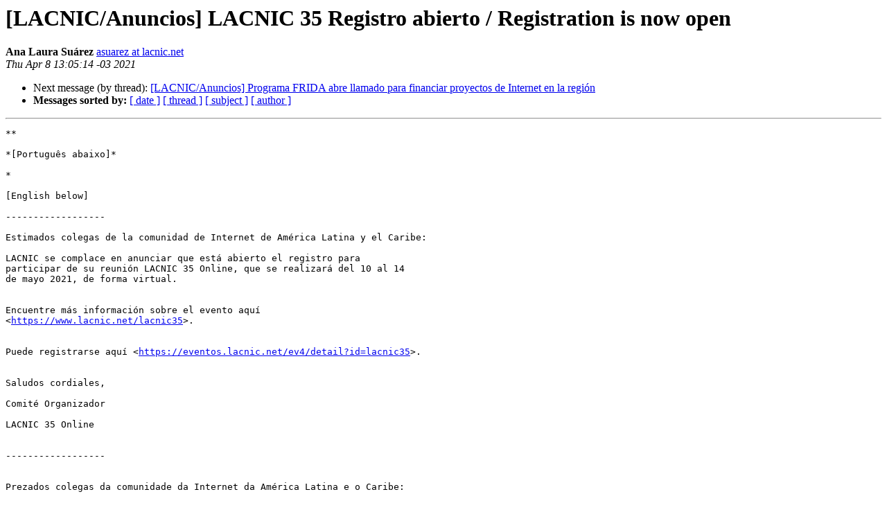

--- FILE ---
content_type: text/html
request_url: https://mail.lacnic.net/pipermail/anuncios/2021-April/001343.html
body_size: 1831
content:
<!DOCTYPE HTML PUBLIC "-//W3C//DTD HTML 4.01 Transitional//EN">
<HTML>
 <HEAD>
   <TITLE> [LACNIC/Anuncios] LACNIC 35 Registro abierto / Registration is now open
   </TITLE>
   <LINK REL="Index" HREF="index.html" >
   <LINK REL="made" HREF="mailto:anuncios%40lacnic.net?Subject=Re%3A%20%5BLACNIC/Anuncios%5D%20LACNIC%2035%20Registro%20abierto%20/%20Registration%20is%20now%0A%20open&In-Reply-To=%3C173b52b8-4651-0ff2-9e35-1c90cf435857%40lacnic.net%3E">
   <META NAME="robots" CONTENT="index,nofollow">
   <style type="text/css">
       pre {
           white-space: pre-wrap;       /* css-2.1, curent FF, Opera, Safari */
           }
   </style>
   <META http-equiv="Content-Type" content="text/html; charset=us-ascii">
   
   <LINK REL="Next"  HREF="001344.html">
 </HEAD>
 <BODY BGCOLOR="#ffffff">
   <H1>[LACNIC/Anuncios] LACNIC 35 Registro abierto / Registration is now open</H1>
    <B>Ana Laura Su&#225;rez</B> 
    <A HREF="mailto:anuncios%40lacnic.net?Subject=Re%3A%20%5BLACNIC/Anuncios%5D%20LACNIC%2035%20Registro%20abierto%20/%20Registration%20is%20now%0A%20open&In-Reply-To=%3C173b52b8-4651-0ff2-9e35-1c90cf435857%40lacnic.net%3E"
       TITLE="[LACNIC/Anuncios] LACNIC 35 Registro abierto / Registration is now open">asuarez at lacnic.net
       </A><BR>
    <I>Thu Apr  8 13:05:14 -03 2021</I>
    <P><UL>
        
        <LI>Next message (by thread): <A HREF="001344.html">[LACNIC/Anuncios] Programa FRIDA abre llamado para financiar proyectos de Internet en la regi&#243;n
</A></li>
         <LI> <B>Messages sorted by:</B> 
              <a href="date.html#1343">[ date ]</a>
              <a href="thread.html#1343">[ thread ]</a>
              <a href="subject.html#1343">[ subject ]</a>
              <a href="author.html#1343">[ author ]</a>
         </LI>
       </UL>
    <HR>  
<!--beginarticle-->
<PRE>
**

*[Portugu&#234;s abaixo]*

*

[English below]

------------------

Estimados colegas de la comunidad de Internet de Am&#233;rica Latina y el Caribe:

LACNIC se complace en anunciar que est&#225; abierto el registro para 
participar de su reuni&#243;n LACNIC 35 Online, que se realizar&#225; del 10 al 14 
de mayo 2021, de forma virtual.


Encuentre m&#225;s informaci&#243;n sobre el evento aqu&#237; 
&lt;<A HREF="https://www.lacnic.net/lacnic35">https://www.lacnic.net/lacnic35</A>&gt;.


Puede registrarse aqu&#237; &lt;<A HREF="https://eventos.lacnic.net/ev4/detail?id=lacnic35">https://eventos.lacnic.net/ev4/detail?id=lacnic35</A>&gt;.


Saludos cordiales,

Comit&#233; Organizador

LACNIC 35 Online


------------------


Prezados colegas da comunidade da Internet da Am&#233;rica Latina e o Caribe:

LACNIC tem o prazer de anunciar a abertura do registrode LACNIC 35 
On-line,evento a ser realizado de 10 ao 14 de maio 2021, em formato virtual.


Por mais detalhes, os convidamos a ingressar no site do evento 
&lt;<A HREF="https://www.lacnic.net/5148/63/evento/bem-vindo-ao-lacnic-35-on-line">https://www.lacnic.net/5148/63/evento/bem-vindo-ao-lacnic-35-on-line</A>&gt;.

Voc&#234; pode se inscrever aqui 
&lt;<A HREF="https://eventos.lacnic.net/ev4/detail?id=lacnic35">https://eventos.lacnic.net/ev4/detail?id=lacnic35</A>&gt;.


Atenciosamente,

Comit&#234; de Organiza&#231;&#227;o

LACNIC 35 On-line


------------------


Dear colleagues of the Latin American and Caribbean Internet community:

LACNIC is pleased to announce theopening of registrationto participate 
in the meeting LACNIC 35 Online, event to be held from May 10 to 14, 
2021 in virtual format.


Find all the event details here 
&lt;<A HREF="https://www.lacnic.net/5147/62/evento/welcome-to-lacnic-35-online">https://www.lacnic.net/5147/62/evento/welcome-to-lacnic-35-online</A>&gt;.

You can register here &lt;<A HREF="https://eventos.lacnic.net/ev4/detail?id=lacnic35">https://eventos.lacnic.net/ev4/detail?id=lacnic35</A>&gt;.


Best regards,


LACNIC 35 Online

Organization Committee

*
-- 


      Ana Laura Su&#225;rez

*Asistente de Eventos y Patrocinios*
Events and Sponsorships Assistant

/LACNIC - www.lacnic.net &lt;<A HREF="http://www.lacnic.net">http://www.lacnic.net</A>&gt;
Latin American and Caribbean Internet Addresses Registry/

-------------- next part --------------
An HTML attachment was scrubbed...
URL: &lt;<A HREF="https://mail.lacnic.net/pipermail/anuncios/attachments/20210408/11fc3b41/attachment-0001.htm">https://mail.lacnic.net/pipermail/anuncios/attachments/20210408/11fc3b41/attachment-0001.htm</A>&gt;
</PRE>


<!--endarticle-->
    <HR>
    <P><UL>
        <!--threads-->
	
	<LI>Next message (by thread): <A HREF="001344.html">[LACNIC/Anuncios] Programa FRIDA abre llamado para financiar proyectos de Internet en la regi&#243;n
</A></li>
         <LI> <B>Messages sorted by:</B> 
              <a href="date.html#1343">[ date ]</a>
              <a href="thread.html#1343">[ thread ]</a>
              <a href="subject.html#1343">[ subject ]</a>
              <a href="author.html#1343">[ author ]</a>
         </LI>
       </UL>

<hr>
<a href="https://mail.lacnic.net/mailman/listinfo/anuncios">More information about the Anuncios
mailing list</a><br>
</body></html>
